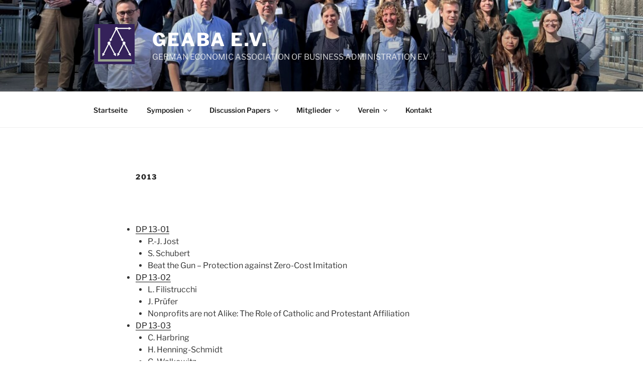

--- FILE ---
content_type: text/javascript
request_url: https://www.geaba.de/wp-content/plugins/event-espresso-core-reg/assets/dist/eejs-core.46117e78831016020875.dist.js?ver=46117e78831016020875a33629c18639
body_size: 3555
content:
this.eejs=function(t){var r={};function e(n){if(r[n])return r[n].exports;var o=r[n]={i:n,l:!1,exports:{}};return t[n].call(o.exports,o,o.exports,e),o.l=!0,o.exports}return e.m=t,e.c=r,e.d=function(t,r,n){e.o(t,r)||Object.defineProperty(t,r,{enumerable:!0,get:n})},e.r=function(t){"undefined"!=typeof Symbol&&Symbol.toStringTag&&Object.defineProperty(t,Symbol.toStringTag,{value:"Module"}),Object.defineProperty(t,"__esModule",{value:!0})},e.t=function(t,r){if(1&r&&(t=e(t)),8&r)return t;if(4&r&&"object"==typeof t&&t&&t.__esModule)return t;var n=Object.create(null);if(e.r(n),Object.defineProperty(n,"default",{enumerable:!0,value:t}),2&r&&"string"!=typeof t)for(var o in t)e.d(n,o,function(r){return t[r]}.bind(null,o));return n},e.n=function(t){var r=t&&t.__esModule?function(){return t.default}:function(){return t};return e.d(r,"a",r),r},e.o=function(t,r){return Object.prototype.hasOwnProperty.call(t,r)},e.p="",e(e.s=11)}([function(t,r){function e(r){return t.exports=e=Object.setPrototypeOf?Object.getPrototypeOf:function(t){return t.__proto__||Object.getPrototypeOf(t)},e(r)}t.exports=e},function(t,r){t.exports=function(t){if(void 0===t)throw new ReferenceError("this hasn't been initialised - super() hasn't been called");return t}},function(t,r){t.exports=function(t,r){if(!(t instanceof r))throw new TypeError("Cannot call a class as a function")}},function(t,r,e){var n=e(7);t.exports=function(t,r){if("function"!=typeof r&&null!==r)throw new TypeError("Super expression must either be null or a function");t.prototype=Object.create(r&&r.prototype,{constructor:{value:t,writable:!0,configurable:!0}}),r&&n(t,r)}},function(t,r,e){var n=e(10),o=e(1);t.exports=function(t,r){return!r||"object"!==n(r)&&"function"!=typeof r?o(t):r}},function(t,r,e){var n=e(7),o=e(9);function c(r,e,i){return o()?t.exports=c=Reflect.construct:t.exports=c=function(t,r,e){var o=[null];o.push.apply(o,r);var c=new(Function.bind.apply(t,o));return e&&n(c,e.prototype),c},c.apply(null,arguments)}t.exports=c},function(t,r){!function(){t.exports=this.wp.url}()},function(t,r){function e(r,n){return t.exports=e=Object.setPrototypeOf||function(t,r){return t.__proto__=r,t},e(r,n)}t.exports=e},function(t,r){!function(){t.exports=this.wp.i18n}()},function(t,r){t.exports=function(){if("undefined"==typeof Reflect||!Reflect.construct)return!1;if(Reflect.construct.sham)return!1;if("function"==typeof Proxy)return!0;try{return Date.prototype.toString.call(Reflect.construct(Date,[],(function(){}))),!0}catch(t){return!1}}},function(t,r){function e(r){return"function"==typeof Symbol&&"symbol"==typeof Symbol.iterator?t.exports=e=function(t){return typeof t}:t.exports=e=function(t){return t&&"function"==typeof Symbol&&t.constructor===Symbol&&t!==Symbol.prototype?"symbol":typeof t},e(r)}t.exports=e},function(t,r,e){"use strict";e.r(r),e.d(r,"data",(function(){return u})),e.d(r,"i18n",(function(){return it})),e.d(r,"routes",(function(){return ut})),e.d(r,"CURRENCY_CONFIG",(function(){return S})),e.d(r,"TIMEZONE_CONFIG",(function(){return _})),e.d(r,"SERVER_LOCALE",(function(){return g})),e.d(r,"Exception",(function(){return m})),e.d(r,"InvalidSchema",(function(){return V})),e.d(r,"InvalidArgument",(function(){return F})),e.d(r,"InvalidTimezone",(function(){return W})),e.d(r,"InvalidISO8601String",(function(){return Q})),e.d(r,"InvalidLocale",(function(){return z})),e.d(r,"InvalidDatetime",(function(){return q})),e.d(r,"InvalidType",(function(){return w})),e.d(r,"InvalidModelEntity",(function(){return K})),e.d(r,"middleWares",(function(){return at})),e.d(r,"__DEV__",(function(){return st}));var n={};e.r(n),e.d(n,"SITE_URL",(function(){return f})),e.d(n,"ADMIN_URL",(function(){return p})),e.d(n,"ADMIN_ROUTES",(function(){return l})),e.d(n,"ADMIN_ROUTE_ACTION_DEFAULT",(function(){return E})),e.d(n,"ADMIN_ROUTE_ACTIONS",(function(){return d})),e.d(n,"getAdminUrl",(function(){return T}));var o={};e.r(o),e.d(o,"capsMiddleware",(function(){return ot})),e.d(o,"CONTEXT_CAPS_READ",(function(){return $})),e.d(o,"CONTEXT_CAPS_READ_ADMIN",(function(){return tt})),e.d(o,"CONTEXT_CAPS_EDIT",(function(){return rt})),e.d(o,"CONTEXT_CAPS_DELETE",(function(){return et}));var c={};e.r(c),e.d(c,"apiFetch",(function(){return ct}));var i=e(8),u=eejsdata.data||{},a=u.paths,s=void 0===a?{}:a,f=s.site_url||"",p=s.admin_url||"",l={EVENTS:"espresso_events",REGISTRATIONS:"espresso_registrations",TRANSACTIONS:"espresso_transactions",MESSAGES:"espresso_messages",PRICES:"pricing",REGISTRATION_FORMS:"registration_form",VENUES:"espresso_venues",GENERAL_SETTINGS:"espresso_general_settings",PAYMENT_METHODS:"espresso_payment_settings",EXTENSIONS_AND_SERVICES:"espresso_packages",MAINTENANCE:"espresso_maintenance",HELP_AND_SUPPORT:"espresso_support",ABOUT:"espresso_about"},E="default",d={EVENTS:{OVERVIEW:E,CATEGORY_LIST:"category_list",TEMPLATES:"template_settings",DEFAULT_SETTINGS:"default_event_settings",DEFAULT_TICKETS:"ticket_list_table"},REGISTRATIONS:{OVERVIEW:E,EVENT_CHECKIN:"event_registrations",CONTACT_LIST:"contact_list",REPORTS:"reports"},TRANSACTIONS:{OVERVIEW:E,REPORTS:"reports"},MESSAGES:{MESSAGE_ACTIVITY:E,DEFAULT_MESSAGE_TEMPLATES:"global_mtps",CUSTOM_MESSAGE_TEMPLATES:"custom_mtps",SETTINGS:"settings"},PRICES:{DEFAULT_PRICING:E,PRICE_TYPES:"price_types",TAX_SETTINGS:"tax_settings"},FORMS:{QUESTIONS:E,QUESTION_GROUPS:"question_groups",REG_FORM_SETTINGS:"view_reg_form_settings"},VENUES:{OVERVIEW:E,CATEGORIES:"category_list",EDIT:"edit",GOOGLE_MAPS:"google_map_settings"},SETTINGS:{YOUR_ORGANIZATION:E,CRITICAL_PAGES:"critical_pages",ADMIN_OPTIONS:"admin_option_settings",COUNTRIES:"country_settings",PRIVACY_SETTINGS:"privacy_settings"},PAYMENT_METHODS:{PAYMENT_METHODS:E,SETTINGS:"payment_settings",LOGS:"payment_log"},MAINTENANCE:{MAINTENANCE:E,RESET_OR_DELETE_DATA:"data_reset",DATETIME_UTILITIES:"datetime_tools",SYSTEM_INFORMATION:"system_status"},SUPPORT:{SUPPORT:E,FAQ:"faq",DEVELOPERS:"developers",SHORTCODES:"shortcodes"},ABOUT:{WHATS_NEW:E,ABOUT:"overview",CREDITS:"credits",REVIEWS:"reviews"}},T=function(){var t=arguments.length>0&&void 0!==arguments[0]?arguments[0]:l.EVENTS,r=arguments.length>1&&void 0!==arguments[1]?arguments[1]:E;return"".concat(p,"admin.php?page=").concat(t,"&action=").concat(r)},y=u.currency_config,S=void 0===y?{}:y,v=u.default_timezone,_=void 0===v?{pretty:"UTC",string:"UTC",offset:0}:v,O=u.locale,g=void 0===O?{user:"en",site:"en"}:O,h=e(5),R=e.n(h);function I(t){for(var r=arguments.length,e=new Array(r>1?r-1:0),n=1;n<r;n++)e[n-1]=arguments[n];var o=R()(Error,[t].concat(e));return Object.setPrototypeOf(o,Object.getPrototypeOf(this)),Error.captureStackTrace&&Error.captureStackTrace(o,I),o}I.prototype=Object.create(Error.prototype,{constructor:{value:Error,enumerable:!1,writable:!0,configurable:!0}}),Object.setPrototypeOf?Object.setPrototypeOf(I,Error):I.__proto__=Error;var m=I,A=e(2),N=e.n(A),b=e(1),P=e.n(b),D=e(3),C=e.n(D),M=e(4),j=e.n(M),x=e(0),G=e.n(x);function U(t,r){for(var e=arguments.length,n=new Array(e>2?e-2:0),o=2;o<e;o++)n[o-2]=arguments[o];var c=R()(TypeError,[t].concat(n));return Object.setPrototypeOf(c,Object.getPrototypeOf(this)),c.argumentValue=r||null,c.name=c.constructor.name,c.message=""!==c.message?"Invalid type provided. "+c.message:"Invalid type provided.",Error.captureStackTrace&&Error.captureStackTrace(c,U),c}U.prototype=Object.create(TypeError.prototype,{constructor:{value:TypeError,enumerable:!1,writable:!0,configurable:!0}}),Object.setPrototypeOf?Object.setPrototypeOf(U,TypeError):U.__proto__=TypeError;var w=U;function L(t){var r=function(){if("undefined"==typeof Reflect||!Reflect.construct)return!1;if(Reflect.construct.sham)return!1;if("function"==typeof Proxy)return!0;try{return Date.prototype.toString.call(Reflect.construct(Date,[],(function(){}))),!0}catch(t){return!1}}();return function(){var e,n=G()(t);if(r){var o=G()(this).constructor;e=Reflect.construct(n,arguments,o)}else e=n.apply(this,arguments);return j()(this,e)}}var V=function(t){C()(e,t);var r=L(e);function e(){var t;N()(this,e);for(var n=arguments.length,o=new Array(n),c=0;c<n;c++)o[c]=arguments[c];return t=r.call.apply(r,[this].concat(o)),Error.captureStackTrace&&Error.captureStackTrace(P()(t),e),t.message='Invalid schema object provided. Must have a "properties" property.'+t.message,t.schema=o[1]||{},t}return e}(w);function k(t,r){for(var e=arguments.length,n=new Array(e>2?e-2:0),o=2;o<e;o++)n[o-2]=arguments[o];var c=R()(Error,[t].concat(n));return Object.setPrototypeOf(c,Object.getPrototypeOf(this)),c.argumentValue=r||null,c.name=c.constructor.name,c.message=""!==c.message?"Invalid argument provided. "+c.message:"Invalid argument provided.",Error.captureStackTrace&&Error.captureStackTrace(c,k),c}k.prototype=Object.create(Error.prototype,{constructor:{value:Error,enumerable:!1,writable:!0,configurable:!0}}),Object.setPrototypeOf?Object.setPrototypeOf(k,Error):k.__proto__=Error;var F=k;function Y(t){var r=function(){if("undefined"==typeof Reflect||!Reflect.construct)return!1;if(Reflect.construct.sham)return!1;if("function"==typeof Proxy)return!0;try{return Date.prototype.toString.call(Reflect.construct(Date,[],(function(){}))),!0}catch(t){return!1}}();return function(){var e,n=G()(t);if(r){var o=G()(this).constructor;e=Reflect.construct(n,arguments,o)}else e=n.apply(this,arguments);return j()(this,e)}}var W=function(t){C()(e,t);var r=Y(e);function e(t){var n,o=arguments.length>1&&void 0!==arguments[1]?arguments[1]:"";N()(this,e),o=o?"The timezone string provided is not valid. "+o:"The timezone string provided is not valid.";for(var c=arguments.length,i=new Array(c>2?c-2:0),u=2;u<c;u++)i[u-2]=arguments[u];return n=r.call.apply(r,[this,o,t].concat(i)),Error.captureStackTrace&&Error.captureStackTrace(P()(n),e),n.timezone=t||"",n}return e}(F);function H(t){var r=function(){if("undefined"==typeof Reflect||!Reflect.construct)return!1;if(Reflect.construct.sham)return!1;if("function"==typeof Proxy)return!0;try{return Date.prototype.toString.call(Reflect.construct(Date,[],(function(){}))),!0}catch(t){return!1}}();return function(){var e,n=G()(t);if(r){var o=G()(this).constructor;e=Reflect.construct(n,arguments,o)}else e=n.apply(this,arguments);return j()(this,e)}}var Q=function(t){C()(e,t);var r=H(e);function e(t){var n,o=arguments.length>1&&void 0!==arguments[1]?arguments[1]:"";N()(this,e),o=o?"The string provided is not a valid ISO 8601 formatted string. "+o:"The string provided is not a valid ISO 8601 formatted string.";for(var c=arguments.length,i=new Array(c>2?c-2:0),u=2;u<c;u++)i[u-2]=arguments[u];return n=r.call.apply(r,[this,o,t].concat(i)),Error.captureStackTrace&&Error.captureStackTrace(P()(n),e),n.dateTimeString=t||"",n}return e}(F);function X(t){var r=function(){if("undefined"==typeof Reflect||!Reflect.construct)return!1;if(Reflect.construct.sham)return!1;if("function"==typeof Proxy)return!0;try{return Date.prototype.toString.call(Reflect.construct(Date,[],(function(){}))),!0}catch(t){return!1}}();return function(){var e,n=G()(t);if(r){var o=G()(this).constructor;e=Reflect.construct(n,arguments,o)}else e=n.apply(this,arguments);return j()(this,e)}}var z=function(t){C()(e,t);var r=X(e);function e(t){var n,o=arguments.length>1&&void 0!==arguments[1]?arguments[1]:"";N()(this,e),o=o?"The locale string provided ("+JSON.stringify(t)+") is not valid. "+o:"The locale string provided ("+JSON.stringify(t)+") is not valid.";for(var c=arguments.length,i=new Array(c>2?c-2:0),u=2;u<c;u++)i[u-2]=arguments[u];return n=r.call.apply(r,[this,o,t].concat(i)),Error.captureStackTrace&&Error.captureStackTrace(P()(n),e),n.locale=t||"",n}return e}(F);function B(t){var r=function(){if("undefined"==typeof Reflect||!Reflect.construct)return!1;if(Reflect.construct.sham)return!1;if("function"==typeof Proxy)return!0;try{return Date.prototype.toString.call(Reflect.construct(Date,[],(function(){}))),!0}catch(t){return!1}}();return function(){var e,n=G()(t);if(r){var o=G()(this).constructor;e=Reflect.construct(n,arguments,o)}else e=n.apply(this,arguments);return j()(this,e)}}var q=function(t){C()(e,t);var r=B(e);function e(t,n){var o;N()(this,e);for(var c=arguments.length,i=new Array(c>2?c-2:0),u=2;u<c;u++)i[u-2]=arguments[u];return o=r.call.apply(r,[this,n].concat(i)),Error.captureStackTrace&&Error.captureStackTrace(P()(o),e),o.message="The value provided is not a valid DateTime. "+o.message,o.datetime=t||"",o.name="InvalidDateTime",o}return e}(w);function J(t){var r=function(){if("undefined"==typeof Reflect||!Reflect.construct)return!1;if(Reflect.construct.sham)return!1;if("function"==typeof Proxy)return!0;try{return Date.prototype.toString.call(Reflect.construct(Date,[],(function(){}))),!0}catch(t){return!1}}();return function(){var e,n=G()(t);if(r){var o=G()(this).constructor;e=Reflect.construct(n,arguments,o)}else e=n.apply(this,arguments);return j()(this,e)}}var K=function(t){C()(e,t);var r=J(e);function e(){var t;N()(this,e);for(var n=arguments.length,o=new Array(n),c=0;c<n;c++)o[c]=arguments[c];return t=r.call.apply(r,[this].concat(o)),Error.captureStackTrace&&Error.captureStackTrace(P()(t),e),t.message="Invalid model entity instance provided."+t.message,t.modelEntity=o[1]||{},t}return e}(w),Z=e(6),$="read",tt="read_admin",rt="edit",et="delete";function nt(t,r){return!("string"!=typeof r[t]||r.method&&"GET"!==r.method||Object(Z.hasQueryArg)(r[t],"caps")||null===/ee\/v4\.8\.36/.exec(r[t]))}var ot=function(){var t=arguments.length>0&&void 0!==arguments[0]?arguments[0]:$;return function(r,e){return nt("url",r)&&(r.url=Object(Z.addQueryArgs)(r.url,{caps:t})),nt("path",r)&&(r.path=Object(Z.addQueryArgs)(r.path,{caps:t})),e(r,e)}},ct=o,it=i,ut=n,at=c,st=!1}]);